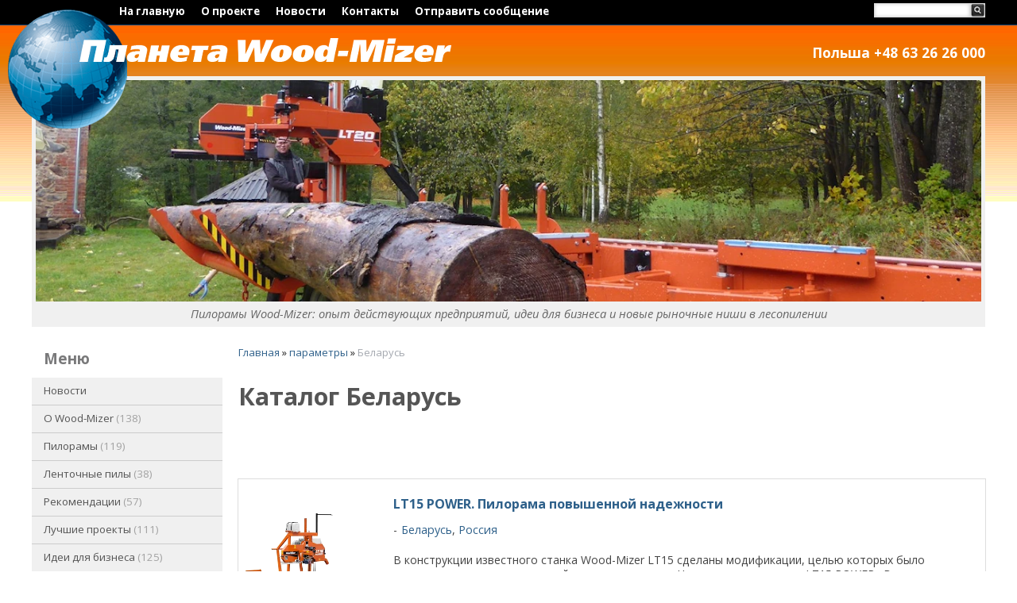

--- FILE ---
content_type: text/html; charset=utf-8
request_url: https://ru.woodmizer-planet.com/index.pl?act=TAGS&tag=%D0%91%D0%B5%D0%BB%D0%B0%D1%80%D1%83%D1%81%D1%8C&taggroup=
body_size: 6947
content:
<!DOCTYPE html>
<html lang=ru><head><meta charset="UTF-8">
<title>Каталог  Беларусь</title>
<meta name=viewport content="width=device-width, initial-scale=1.0">
<meta name=description content="Каталог Беларусь LT15 POWER. Пилорама повышенной надежности, Увлекшись деревообработкой, молодой предприниматель из Беларуси сделал разумную инвестицию и глубоко разобрался в тонкостях дела, Открыто представительство Wood-Mizer в Минске, Как станки ...">

<link href='https://fonts.googleapis.com/css?family=Open+Sans:400,400italic,700&subset=latin,cyrillic' rel='stylesheet' type='text/css'>
<link rel="shortcut icon" href=favicon.ico>
<link href='style.css?v=1769589468' rel=stylesheet type=text/css>
<base target="_self">

<meta property=og:title content='Каталог  Беларусь'>
<meta property=og:type content=website>
<meta property=og:url content='https://ru.woodmizer-planet.com/index.pl?act=TAGS&amp;tag=%D0%91%D0%B5%D0%BB%D0%B0%D1%80%D1%83%D1%81%D1%8C&amp;taggroup='>
<link rel=preconnect href=https://core.nestormedia.com/><script type="text/javascript">(function (d, w, c) { (w[c] = w[c] || []).push(function() { try { w.yaCounter28935485 = new Ya.Metrika({id:28935485, trackLinks:true, accurateTrackBounce:true}); } catch(e) { } }); var n = d.getElementsByTagName("script")[0], s = d.createElement("script"), f = function () { n.parentNode.insertBefore(s, n); }; s.type = "text/javascript"; s.async = true; s.src = (d.location.protocol == "https:" ? "https:" : "http:") + "//mc.yandex.ru/metrika/watch.js"; if (w.opera == "[object Opera]") { d.addEventListener("DOMContentLoaded", f, false); } else { f(); } })(document, window, "yandex_metrika_callbacks");</script><script src='js.js?ver=176958946833' onload='var cookies_allowed=1; setTimeout(function(){ajax2({url:"index.pl?act=PERF&c="+perftest(cookies_allowed)+"&a="+detect(cookies_allowed)});},600)'></script><link rel=canonical href="https://ru.woodmizer-planet.com/index.pl?act=TAGS&amp;tag=%D0%91%D0%B5%D0%BB%D0%B0%D1%80%D1%83%D1%81%D1%8C&amp;taggroup="><style>
:root {
--shop_img_width:px;
--P:#2e608a;
--P99:hsl(207 50% 99%); --onP99:#000;
--P98:hsl(207 50% 98%); --onP98:#000;
--P97:hsl(207 50% 97%); --onP97:#000;
--P96:hsl(207 50% 96%); --onP96:#000;
--P95:hsl(207 50% 95%); --onP95:#000;
--P90:hsl(207 50% 90%); --onP90:#000;
--P80:hsl(207 50% 80%); --onP80:#000;
--P70:hsl(207 50% 70%); --onP70:#000;
--P60:hsl(207 50% 60%); --onP60:#fff;
--P50:hsl(207 50% 50%); --onP50:#fff;
--P40:hsl(207 50% 40%); --onP40:#fff;
--P30:hsl(207 50% 30%); --onP30:#fff;
--P20:hsl(207 50% 20%); --onP20:#fff;
--P10:hsl(207 50% 10%); --onP10:#fff;
--S:#000000;
--S99:hsl(0 0% 99%); --onS99:#000;
--S98:hsl(0 0% 98%); --onS98:#000;
--S97:hsl(0 0% 97%); --onS97:#000;
--S96:hsl(0 0% 96%); --onS96:#000;
--S95:hsl(0 0% 95%); --onS95:#000;
--S90:hsl(0 0% 90%); --onS90:#000;
--S80:hsl(0 0% 80%); --onS80:#000;
--S70:hsl(0 0% 70%); --onS70:#000;
--S60:hsl(0 0% 60%); --onS60:#fff;
--S50:hsl(0 0% 50%); --onS50:#fff;
--S40:hsl(0 0% 40%); --onS40:#fff;
--S30:hsl(0 0% 30%); --onS30:#fff;
--S20:hsl(0 0% 20%); --onS20:#fff;
--S10:hsl(0 0% 10%); --onS10:#fff;
--N:#000000;
--N99:hsl(0 0% 99%); --onN99:#000;
--N98:hsl(0 0% 98%); --onN98:#000;
--N97:hsl(0 0% 97%); --onN97:#000;
--N96:hsl(0 0% 96%); --onN96:#000;
--N95:hsl(0 0% 95%); --onN95:#000;
--N90:hsl(0 0% 90%); --onN90:#000;
--N80:hsl(0 0% 80%); --onN80:#000;
--N70:hsl(0 0% 70%); --onN70:#000;
--N60:hsl(0 0% 60%); --onN60:#fff;
--N50:hsl(0 0% 50%); --onN50:#fff;
--N40:hsl(0 0% 40%); --onN40:#fff;
--N30:hsl(0 0% 30%); --onN30:#fff;
--N20:hsl(0 0% 20%); --onN20:#fff;
--N10:hsl(0 0% 10%); --onN10:#fff;
--var_style_color_link:#2e608a;
--var_style_cards_gap_px:20px;
--var_style_card_basis_px:220px;
--var_style_border_radius_px:0px;

}
</style></head>

<body class="looking--half url-act-tags var_menu3_lvl2_type_desktop--click var_menu3_lvl2_type_mobile--click coredesktop" id=zz><input type=checkbox class=menu3checkbox id=menu3checkbox checked><label class=menu3__screen for=menu3checkbox></label><noscript><div><img src="//mc.yandex.ru/watch/28935485" style="position:absolute; left:-9999px;" alt="" /></div></noscript>

<div id=zm>
	<div class=tm-adapt style="padding-left:20px;padding-right:40px" onclick="adaptsw()">x</div>
</div>

<div id=zc><div id=adapt-glass onclick="adaptsw()"></div>

<div style="background:#000;border-bottom:1px solid #144c7b;overflow:hidden">
<div class=width>

<div class=tm-adapt onclick="adaptsw()">≡ меню</div>

<div id=flagsearch style=float:right;margin-top:4px;text-align:right;padding-bottom:4px>

<div class=flags style=display:none>
<a href='http://woodmizer-planet.com/'><img alt='' loading=lazy src=img/flag_gb.png?v=1445448739></a>
<a class=active href='https://ru.woodmizer-planet.com/'><img alt='' loading=lazy src=img/flag_ru.png?v=1445448735></a>
</div>

<div id=searchi style=width:140px;display:inline-block;vertical-align:top;margin-left:15px></div><script>t="<form action=index.pl><input type=hidden name=azZzct value=searzZzch1><table class=search><tr><td class=np><tr><td width=90%><inzZzput  nazZzme=strzZzing type=search style='height:18px;width:100%;box-shadow:inset 0 0 4px rgba(0,0,0,0.2)' value='' onfocus='this.value=\"\"'><td><input type=image src=img/find.png?v=1445448737 style='padding:0'></fzZzorm></table>";t=t.replace(/zZz/g,''); document.getElementById('searchi').innerHTML = t;</script>

</div>

<table  id=tm><tr>
<td><a href='/'>На главную</a>
<td><a href='index.pl?act=ABOUT'>О проекте</a>
<td><a href='index.pl?act=NEWSINDEX'>Новости</a>
<td><a href='index.pl?act=CONTACTS'>Контакты</a>
<td><a href='mail.pl?act=REQUESTFORM' rel=nofollow>Отправить сообщение</a>
</table>


</div></div>

<div class=width>
<table style=width:100% class=main>
<tr><td colspan=2>

<div id=head style="position:relative;height:64px">

<a href='/' id=logo>
<img alt='' loading=lazy id=planeta src=img/planeta.png?v=1445448736 style=position:absolute;top:-20px;left:-30px>
<img alt='' loading=lazy id=planeta-name src=img/planeta-name.png?v=1445448737 style=position:absolute;top:16px;left:60px>
</a>

<div class=telz>
<div class=htel>Польша +48 63 26 26 000</div>
</div>

</div>

<tr><td colspan=2 class=rotate-head style=text-align:center>
<div class='rotate rotate-headplain'><img alt='' oncontextmenu='return false' loading=eager fetchpriority=high src=img/ax/49.jpg class=np></div>

<div style="display:inline-block;margin:4px auto 0 auto;font-size:11pt;font-style:italic;color:#666;">Пилорамы Wood-Mizer: опыт действующих предприятий, идеи для бизнеса и новые рыночные ниши в лесопилении</div>


<tr><td  id=lmenu width=240px>
<table width=100%  border=0 cellpadding=0 cellspacing=0 class=menu id=table-c>
<tr><td class=t>меню
<tr><td><a href='index.pl?act=NEWSINDEX'>Новости</a>
<tr><td><a href='index.pl?act=SECTION&amp;section=O+WOOD-MIZER'>O Wood-Mizer&nbsp;<span class=menu__pcount>138</span></a>
<tr><td><a href='index.pl?act=SECTION&amp;section=piloramy'>Пилорамы&nbsp;<span class=menu__pcount>119</span></a>
<tr><td><a href='index.pl?act=SECTION&amp;section=lentochnye+pily'>Ленточные пилы&nbsp;<span class=menu__pcount>38</span></a>
<tr><td><a href='index.pl?act=SECTION&amp;section=rekomendacii'>Рекомендации&nbsp;<span class=menu__pcount>57</span></a>
<tr><td><a href='index.pl?act=SECTION&amp;section=luchshie+proekty'>Лучшие проекты&nbsp;<span class=menu__pcount>111</span></a>
<tr><td><a href='index.pl?act=SECTION&amp;section=idei+dlya+biznesa'>Идеи для бизнеса&nbsp;<span class=menu__pcount>125</span></a>
<tr><td><a href='index.pl?act=SECTION&amp;section=derevyannoe+domostroenie'>Деревянное домостроение&nbsp;<span class=menu__pcount>45</span></a>
<tr><td><a href='index.pl?act=SECTION&amp;section=zasschita+okruzhayusschej+sredy'>Защита окружающей среды&nbsp;<span class=menu__pcount>8</span></a>

<tr><td><a href='calc.pl'>Калькуляторы</a>

</table>
<br>
<b>Статьи на тему</b><br><a href='index.pl?act=TAGS&amp;tag=%D0%90%D0%97%D0%98%D0%AF&amp;taggroup='>АЗИЯ</a>, 
<a href='index.pl?act=TAGS&amp;tag=%D0%90%D0%A4%D0%A0%D0%98%D0%9A%D0%90&amp;taggroup='>АФРИКА</a>, 
<a href='index.pl?act=TAGS&amp;tag=%D0%95%D0%92%D0%A0%D0%9E%D0%9F%D0%90&amp;taggroup='>ЕВРОПА</a>, 
<a href='index.pl?act=TAGS&amp;tag=%D0%A1%D0%A8%D0%90&amp;taggroup='>США</a>, 
<a href='index.pl?act=TAGS&amp;tag=%D0%90%D0%B2%D1%81%D1%82%D1%80%D0%B8%D1%8F&amp;taggroup='>Австрия</a>, 
<a href='index.pl?act=TAGS&amp;tag=%D0%90%D0%BD%D0%B3%D0%BB%D0%B8%D1%8F&amp;taggroup='>Англия</a>, 
<a href='index.pl?act=TAGS&amp;tag=%D0%91%D0%B5%D0%BB%D0%B0%D1%80%D1%83%D1%81%D1%8C&amp;taggroup=' class=s>Беларусь</a>, 
<a href='index.pl?act=TAGS&amp;tag=%D0%91%D0%BE%D0%BB%D0%B3%D0%B0%D1%80%D0%B8%D1%8F&amp;taggroup='>Болгария</a>, 
<a href='index.pl?act=TAGS&amp;tag=%D0%92%D0%B5%D0%BB%D0%B8%D0%BA%D0%BE%D0%B1%D1%80%D0%B8%D1%82%D0%B0%D0%BD%D0%B8%D1%8F&amp;taggroup='>Великобритания</a>, 
<a href='index.pl?act=TAGS&amp;tag=%D0%92%D0%B5%D0%BD%D0%B3%D1%80%D0%B8%D1%8F&amp;taggroup='>Венгрия</a>, 
<a href='index.pl?act=TAGS&amp;tag=%D0%93%D0%B0%D0%BD%D0%B0&amp;taggroup='>Гана</a>, 
<a href='index.pl?act=TAGS&amp;tag=%D0%93%D0%B5%D1%80%D0%BC%D0%B0%D0%BD%D0%B8%D1%8F&amp;taggroup='>Германия</a>, 
<a href='index.pl?act=TAGS&amp;tag=%D0%93%D0%BE%D0%BB%D0%BB%D0%B0%D0%BD%D0%B4%D0%B8%D1%8F&amp;taggroup='>Голландия</a>, 
<a href='index.pl?act=TAGS&amp;tag=%D0%94%D0%B0%D0%BD%D0%B8%D1%8F&amp;taggroup='>Дания</a>, 
<a href='index.pl?act=TAGS&amp;tag=%D0%97%D0%B0%D0%BC%D0%B1%D0%B8%D1%8F&amp;taggroup='>Замбия</a>, 
<a href='index.pl?act=TAGS&amp;tag=%D0%98%D0%BD%D0%B4%D0%B8%D1%8F&amp;taggroup='>Индия</a>, 
<a href='index.pl?act=TAGS&amp;tag=%D0%98%D1%80%D0%BB%D0%B0%D0%BD%D0%B4%D0%B8%D1%8F&amp;taggroup='>Ирландия</a>, 
<a href='index.pl?act=TAGS&amp;tag=%D0%98%D1%81%D0%BF%D0%B0%D0%BD%D0%B8%D1%8F&amp;taggroup='>Испания</a>, 
<a href='index.pl?act=TAGS&amp;tag=%D0%98%D1%82%D0%B0%D0%BB%D0%B8%D1%8F&amp;taggroup='>Италия</a>, 
<a href='index.pl?act=TAGS&amp;tag=%D0%9A%D0%B0%D0%BD%D0%B0%D0%B4%D0%B0&amp;taggroup='>Канада</a>, 
<a href='index.pl?act=TAGS&amp;tag=%D0%9A%D0%B5%D0%BD%D0%B8%D1%8F&amp;taggroup='>Кения</a>, 
<a href='index.pl?act=TAGS&amp;tag=%D0%9A%D0%B8%D1%82%D0%B0%D0%B9&amp;taggroup='>Китай</a>, 
<a href='index.pl?act=TAGS&amp;tag=%D0%9A%D0%BE%D0%BD%D0%B3%D0%BE&amp;taggroup='>Конго</a>, 
<a href='index.pl?act=TAGS&amp;tag=%D0%9B%D0%B0%D1%82%D0%B2%D0%B8%D1%8F&amp;taggroup='>Латвия</a>, 
<a href='index.pl?act=TAGS&amp;tag=%D0%9B%D0%B8%D0%B1%D0%B5%D1%80%D0%B8%D1%8F&amp;taggroup='>Либерия</a>, 
<a href='index.pl?act=TAGS&amp;tag=%D0%9B%D0%B8%D1%82%D0%B2%D0%B0&amp;taggroup='>Литва</a>, 
<a href='index.pl?act=TAGS&amp;tag=%D0%9C%D0%B0%D0%BB%D0%B0%D0%B9%D0%B7%D0%B8%D1%8F&amp;taggroup='>Малайзия</a>, 
<a href='index.pl?act=TAGS&amp;tag=%D0%9D%D0%BE%D1%80%D0%B2%D0%B5%D0%B3%D0%B8%D1%8F&amp;taggroup='>Норвегия</a>, 
<a href='index.pl?act=TAGS&amp;tag=%D0%9F%D0%B0%D0%BF%D1%83%D0%B0%20%D0%9D%D0%BE%D0%B2%D0%B0%D1%8F%20%D0%93%D0%B2%D0%B8%D0%BD%D0%B5%D1%8F&amp;taggroup='>Папуа Новая Гвинея</a>, 
<a href='index.pl?act=TAGS&amp;tag=%D0%9F%D0%BE%D0%BB%D1%8C%D1%88%D0%B0&amp;taggroup='>Польша</a>, 
<a href='index.pl?act=TAGS&amp;tag=%D0%A0%D0%BE%D1%81%D1%81%D0%B8%D1%8F&amp;taggroup='>Россия</a>, 
<a href='index.pl?act=TAGS&amp;tag=%D0%A0%D1%83%D0%BC%D1%8B%D0%BD%D0%B8%D1%8F&amp;taggroup='>Румыния</a>, 
<a href='index.pl?act=TAGS&amp;tag=%D0%A1%D0%B5%D1%80%D0%B1%D0%B8%D1%8F&amp;taggroup='>Сербия</a>, 
<a href='index.pl?act=TAGS&amp;tag=%D0%A1%D0%BB%D0%BE%D0%B2%D0%B0%D0%BA%D0%B8%D1%8F&amp;taggroup='>Словакия</a>, 
<a href='index.pl?act=TAGS&amp;tag=%D0%A1%D0%BB%D0%BE%D0%B2%D0%B5%D0%BD%D0%B8%D1%8F&amp;taggroup='>Словения</a>, 
<a href='index.pl?act=TAGS&amp;tag=%D0%A2%D1%83%D1%80%D1%86%D0%B8%D1%8F&amp;taggroup='>Турция</a>, 
<a href='index.pl?act=TAGS&amp;tag=%D0%A3%D0%BA%D1%80%D0%B0%D0%B8%D0%BD%D0%B0&amp;taggroup='>Украина</a>, 
<a href='index.pl?act=TAGS&amp;tag=%D0%A3%D1%8D%D0%BB%D1%8C%D1%81&amp;taggroup='>Уэльс</a>, 
<a href='index.pl?act=TAGS&amp;tag=%D0%A4%D0%B8%D0%BD%D0%BB%D1%8F%D0%BD%D0%B4%D0%B8%D1%8F&amp;taggroup='>Финляндия</a>, 
<a href='index.pl?act=TAGS&amp;tag=%D0%A4%D1%80%D0%B0%D0%BD%D1%86%D0%B8%D1%8F&amp;taggroup='>Франция</a>, 
<a href='index.pl?act=TAGS&amp;tag=%D0%A5%D0%BE%D1%80%D0%B2%D0%B0%D1%82%D0%B8%D1%8F&amp;taggroup='>Хорватия</a>, 
<a href='index.pl?act=TAGS&amp;tag=%D0%A7%D0%B5%D1%85%D0%B8%D1%8F&amp;taggroup='>Чехия</a>, 
<a href='index.pl?act=TAGS&amp;tag=%D0%A8%D0%B2%D0%B5%D1%86%D0%B8%D1%8F&amp;taggroup='>Швеция</a>, 
<a href='index.pl?act=TAGS&amp;tag=%D0%A8%D0%BE%D1%82%D0%BB%D0%B0%D0%BD%D0%B4%D0%B8%D1%8F&amp;taggroup='>Шотландия</a>, 
<a href='index.pl?act=TAGS&amp;tag=%D0%AD%D1%81%D1%82%D0%BE%D0%BD%D0%B8%D1%8F&amp;taggroup='>Эстония</a>, 
<a href='index.pl?act=TAGS&amp;tag=%D0%AE%D0%90%D0%A0&amp;taggroup='>ЮАР</a>, 
<a href='index.pl?act=TAGS&amp;tag=%D0%98%D0%BD%D0%B4%D0%BE%D0%BD%D0%B5%D0%B7%D0%B8%D1%8F&amp;taggroup='>Индонезия</a>, 
<a href='index.pl?act=TAGS&amp;tag=%D0%A2%D0%B0%D0%B8%D0%BB%D0%B0%D0%BD%D0%B4&amp;taggroup='>Таиланд</a>, 
<a href='index.pl?act=TAGS&amp;tag=%D0%A4%D0%B8%D0%BB%D0%B8%D0%BF%D0%BF%D0%B8%D0%BD%D1%8B&amp;taggroup='>Филиппины</a>, 
<a href='index.pl?act=TAGS&amp;tag=%D0%A8%D0%B2%D0%B5%D0%B9%D1%86%D0%B0%D1%80%D0%B8%D1%8F&amp;taggroup='>Швейцария</a>, 
<a href='index.pl?act=TAGS&amp;tag=%D0%AF%D0%BF%D0%BE%D0%BD%D0%B8%D1%8F&amp;taggroup='>Япония</a>

<!-- menu -->


<table style="width:100%;margin:30px 0;border:1px solid #aaa">
<tr><td style="background:#2d5f89;color:#fff;font-size:10pt;font-weight:bold;padding:3px 0 4px 10px;border-bottom:1px solid #d8dfea">Подпишись на новости
<tr><td class=search id=subscri style="padding:10px 0 5px 10px">
<script>t="<fozZzrm method=post action=subzZzscribe.pl><inpzZzut style=font-size:9pt;padding:6px;width:71%;font-family:arial,sans-serif type=text name=ezZzmail value='Укажи свой email' onfocus='this.value=\"\"'><inpzZzut style='width:46px;background:#eceef5;padding:5px;border:1px solid #cad4e7;' type=subzZzmit value='OK'></fozZzrm>";t=t.replace(/zZz/g,''); document.getElementById('subscri').innerHTML = t;</script>
<tr><td style='padding:0 10px 6px 10px;font-size:8pt'>
События, новые статьи. Будь в курсе!
</table>





<td id=tdproduct>
<div class='page page-tags-tag ' itemscope itemtype=https://schema.org/OfferCatalog>



<div class=wot>
<div class=breadcrumbs itemscope itemtype=https://schema.org/BreadcrumbList>
<a href='/'>Главная</a> <span class=breadcrumbs__sep>»</span> <span itemprop=itemListElement itemscope itemtype=https://schema.org/ListItem>
	<a itemprop=item href='/index.pl?act=TAGS'>параметры</a>
	<meta itemprop=position content=1>
	<meta itemprop=name content='параметры'>
</span> <span class=breadcrumbs__sep>»</span> <span itemprop=itemListElement itemscope itemtype=https://schema.org/ListItem>
	<span itemprop=item itemscope itemtype=https://schema.org/Thing itemid='https://ru.woodmizer-planet.com/index.pl?act=TAGS&amp;tag=%D0%91%D0%B5%D0%BB%D0%B0%D1%80%D1%83%D1%81%D1%8C&amp;taggroup='>Беларусь</span>
	<meta itemprop=position content=2>
	<meta itemprop=name content='Беларусь'>
</span>
</div>
</div>

<h1 itemprop=name>Каталог  Беларусь</h1>




<div class='page__content preedit preedit--empty' itemprop=description></div>
<br>

<div>

<div class=cards-tools>


<div class=cards-switch>
	<input type=radio name=cardswitch id=cards--grid  onchange="cardswitch(this.id)"><label for=cards--grid class='icon-list-sq icon--lg'></label>
	<input type=radio name=cardswitch id=cards--imglist checked onchange="cardswitch(this.id)"><label for=cards--imglist class='icon-list-img icon--lg'></label>
	<input type=radio name=cardswitch id=cards--list  onchange="cardswitch(this.id)"><label for=cards--list class='icon-list-lines icon--lg'></label>
</div>
</div>

<div class='adaptshow adapt__to'></div>
<div class='cards cards--place--cs  cards--imglist'>
<div class='cards__card' data-ordname='p^393' itemprop=itemListElement itemscope itemtype=https://schema.org/Offer>
<div class='card'>


<div class='card__badgew' style='position:absolute;top:15px;left:15px;z-index:1;display:flex; gap:10px;'></div>
<a class=card__imgw href='index.pl?act=PRODUCT&id=393'>
<img alt='' loading=lazy class='card__img card__img--cover' src='img/pages/393-s.jpg?ver=145631976133&w=320' >
<link itemprop=image href="https://ru.woodmizer-planet.com/img/pages/393-s.jpg?ver=145631976133">
</a>

<div class=card__textw>
<div class='card__title h'><a class=dn href='https://ru.woodmizer-planet.com/index.pl?act=PRODUCT&id=393' itemprop=url><span itemprop=name>LT15 POWER. Пилорама повышенной надежности  <i class='print-button__videoicon icon-video card__videoimg'></i>  </span></a></div>
<ul class=card__tagsul><li class=card__tagsli><span> <a href='index.pl?act=TAGS&amp;tag=%D0%91%D0%B5%D0%BB%D0%B0%D1%80%D1%83%D1%81%D1%8C&amp;taggroup='>Беларусь</a>, <a href='index.pl?act=TAGS&amp;tag=%D0%A0%D0%BE%D1%81%D1%81%D0%B8%D1%8F&amp;taggroup='>Россия</a></span></ul>
<div class=card__text><div class=card__textcrop itemprop=description>В конструкции известного станка Wood-Mizer LT15 сделаны модификации, целью которых было повышение надежности и устойчивости пилорамы. Новая модель названа LT15 POWER . В последние годы ленточнопильный станок LT15 стал лидером продаж в России и  ...</div></div>
<div class=card__more><a class='more card__morebtn' href='index.pl?act=PRODUCT&id=393'>подробнее</a></div>
<div class=card__date><div class=dateline>24.02.2016</div></div>
</div>
<!-- shop-in-card393 -->
</div>
</div>

<div class='cards__card' data-ordname='p^272' itemprop=itemListElement itemscope itemtype=https://schema.org/Offer>
<div class='card'>


<div class='card__badgew' style='position:absolute;top:15px;left:15px;z-index:1;display:flex; gap:10px;'></div>
<a class=card__imgw href='index.pl?act=PRODUCT&id=272'>
<img alt='' loading=lazy class='card__img card__img--cover' src='img/pages/272-s.jpg?ver=142797341633&w=320' >
<link itemprop=image href="https://ru.woodmizer-planet.com/img/pages/272-s.jpg?ver=142797341633">
</a>

<div class=card__textw>
<div class='card__title h'><a class=dn href='https://ru.woodmizer-planet.com/index.pl?act=PRODUCT&id=272' itemprop=url><span itemprop=name>Увлекшись деревообработкой, молодой предприниматель из Беларуси сделал разумную инвестицию и глубоко разобрался в тонкостях дела  </span></a></div>
<ul class=card__tagsul><li class=card__tagsli><span> <a href='index.pl?act=TAGS&amp;tag=%D0%91%D0%B5%D0%BB%D0%B0%D1%80%D1%83%D1%81%D1%8C&amp;taggroup='>Беларусь</a></span></ul>
<div class=card__text><div class=card__textcrop itemprop=description>Говорят, в Беларуси деревообработка – это национальный вид спорта. Однако, как и в спорте, участвуют многие, но по-настоящему выигрывают единицы. «Еще полтора года назад я и представить себе не мог, что буду иметь дело с древесиной», - говорит  ...</div></div>
<div class=card__more><a class='more card__morebtn' href='index.pl?act=PRODUCT&id=272'>подробнее</a></div>
<div class=card__date><div class=dateline>26.02.2013</div></div>
</div>
<!-- shop-in-card272 -->
</div>
</div>

<div class='cards__card' data-ordname='p^83' itemprop=itemListElement itemscope itemtype=https://schema.org/Offer>
<div class='card'>


<div class='card__badgew' style='position:absolute;top:15px;left:15px;z-index:1;display:flex; gap:10px;'></div>
<a class=card__imgw href='index.pl?act=PRODUCT&id=83'>
<img alt='' loading=lazy class='card__img card__img--cover' src='img/pages/83-s.jpg?ver=142797344133&w=320' >
<link itemprop=image href="https://ru.woodmizer-planet.com/img/pages/83-s.jpg?ver=142797344133">
</a>

<div class=card__textw>
<div class='card__title h'><a class=dn href='https://ru.woodmizer-planet.com/index.pl?act=PRODUCT&id=83' itemprop=url><span itemprop=name>Открыто представительство Wood-Mizer в Минске  </span></a></div>
<ul class=card__tagsul><li class=card__tagsli><span> <a href='index.pl?act=TAGS&amp;tag=%D0%91%D0%B5%D0%BB%D0%B0%D1%80%D1%83%D1%81%D1%8C&amp;taggroup='>Беларусь</a></span></ul>
<div class=card__text><div class=card__textcrop itemprop=description>В мае польский завод Wood-Mizer подписал представительское соглашение с компанией «Мост-Групп», находящейся в Минске. Как сообщается, «Мост-Групп» будет работать на белорусском рынке и в полном объеме представлять интересы фирмы Wood-Mizer, включая  ...</div></div>
<div class=card__more><a class='more card__morebtn' href='index.pl?act=PRODUCT&id=83'>подробнее</a></div>
<div class=card__date><div class=dateline>30.06.2008</div></div>
</div>
<!-- shop-in-card83 -->
</div>
</div>

<div class='cards__card' data-ordname='p^75' itemprop=itemListElement itemscope itemtype=https://schema.org/Offer>
<div class='card'>


<div class='card__badgew' style='position:absolute;top:15px;left:15px;z-index:1;display:flex; gap:10px;'></div>
<a class=card__imgw href='index.pl?act=PRODUCT&id=75'>
<img alt='' loading=lazy class='card__img card__img--cover' src='img/pages/75-s.jpg?ver=142797346933&w=320' >
<link itemprop=image href="https://ru.woodmizer-planet.com/img/pages/75-s.jpg?ver=142797346933">
</a>

<div class=card__textw>
<div class='card__title h'><a class=dn href='https://ru.woodmizer-planet.com/index.pl?act=PRODUCT&id=75' itemprop=url><span itemprop=name>Как станки Wood-Mizer работают на белорусском предприятии «Молодечномебель»   <div class=h__sh><div class='sh1'> рассказывает испанская газета El Sector</div></div></span></a></div>
<ul class=card__tagsul><li class=card__tagsli><span> <a href='index.pl?act=TAGS&amp;tag=%D0%91%D0%B5%D0%BB%D0%B0%D1%80%D1%83%D1%81%D1%8C&amp;taggroup='>Беларусь</a></span></ul>
<div class=card__text><div class=card__textcrop itemprop=description>Белорусская фабрика мебели, перерабатывающая дуб и ольху, увеличила объем производства, сократила древесные отходы, улучшила качество пиломатериала и уменьшила сроки поставки за счет внедрения полупромышленных ленточных пилорам. Ключевое решение -  ...</div></div>
<div class=card__more><a class='more card__morebtn' href='index.pl?act=PRODUCT&id=75'>подробнее</a></div>
<div class=card__date><div class=dateline>08.09.2005</div></div>
</div>
<!-- shop-in-card75 -->
</div>
</div>
<!--cardsadd--><div class=cards__card></div><div class=cards__card></div><div class=cards__card></div></div>



</div>
<br>
<div class=reqw>Если Вас заинтересовали указанные в статье продукты или услуги фирмы Wood-Mizer, Вы можете:<br><div class=reqb style='padding:4px 0 10px 0'><a class='req hand' onclick="ajax2({el:this.closest('.reqb'),url:'mai'+'l.pl?act=REQU'+'ESTFORM2&place=cards_bottom', onok: function(){validation_init(document.forms.req)}})"><i class=icon-mail></i> <b>Отправить запрос сейчас</b></a></div></div>


<br>
<div class='page__content preedit preedit--empty' itemprop=description></div>
</div>
</table></div>



<div style=background:#e7e7e7>
<div class=width>
<table class=bc width=100%>
<tr>
<td class=t>
<td class=t>Контакты
<td class=t>Ссылки

<tr>
<td width=258>
<img alt='' loading=lazy src=img/logo.png?v=1445448738>

<td style=padding-right:50px>
<a href='/' onmouseover="this.href ='index.pl?ac'+'t=LOGINFORM'" style=text-decoration:none;>©</a> 2026 
Планета Wood-Mizer
<div>ul. Nagorna 114, 62-600 Kolo, Польша</div>

<div><a rel=nofollow href='tel:+48632626000' >Завод в Польше	+48 63 26 26 000</a><br><a rel=nofollow href='tel:+74957887235' >Москва	+7 495 788 72 35</a><br><a rel=nofollow href='tel:+380352296262' >Тернополь	+38 0352 29 62 62</a><br><a rel=nofollow href='tel:+375173559080' >Минск	+375 17 355 90 80</a><br><a rel=nofollow href='tel:+37167810666' >Рига	+371 67 810 666</a><br><a rel=nofollow href='tel:+37052322244' >Вильнюс	+370 5 232 22 44</a></div>
<div><a class="automail" data-e1="woodmizernews@woodmizer-plan" data-e2="et." data-e3="com" ><span style='background:url(img/emailstub.svg) no-repeat left bottom;background-size:auto 90%;display:inline-block;width:34em;height:1em'></span></a></div>
<div><a href='https://ru.woodmizer-planet.com/'>ru.woodmizer-planet.com</a></div>
<br>Сайт работает на платформе <a class='ncadv icon-snowplow-solid' href='https://nestorclub.com/index.pl?act=PRODUCT&id=58'>Nestorclub.com</a><br>
<td>
<a href='http://www.woodmizer-europe.com/' target=_blank>woodmizer.eu</a><br>
<a href='http://www.woodmizer.ru/' target=_blank>woodmizer.ru</a><br>
<a href='http://www.wood-mizer.by/' target=_blank>woodmizer.by</a><br>
<a href='http://www.woodmizer.com.ua/' target=_blank>woodmizer.com.ua</a><br>
<a href='http://www.woodmizer.ee/' target=_blank>woodmizer.ee</a><br>
<a href='http://www.woodmizer.lv/' target=_blank>woodmizer.lv</a><br>
<a href='http://www.woodmizer.lt/' target=_blank>woodmizer.lt</a><br>


<td>
<div class=bbw><div id=bbw></div></div>

</table></div></div>

<div style="background:#222;">
<div class=width style="padding:3px 10px;color:#fff;font-size:8pt">
<br>
</div></div>




<script type="application/ld+json">{"legalName":"Wood-Mizer Industries","telephone":["+48632626000","+74957887235","+380352296262","+375173559080","+37167810666","+37052322244"],"geo":{"latitude":null,"longitude":null},"@type":"Organization","logo":"https://ru.woodmizer-planet.com/logo.jpg","@context":"https://schema.org","url":"https://ru.woodmizer-planet.com/","name":"Планета Wood-Mizer"}</script>

<div id=tmpl_hrefer style=display:none>
<a class="hrefer icon-share-from-square-regular" aria-label="Скопировать ссылку на этот фрагмент" data-tippy-content="Скопировать ссылку на этот фрагмент"  data-copyok="✓ Ссылка скопирована!"></a>
</div>

<!-- nc:c:rik:ru.woodmizer-planet.com --></body></html>
